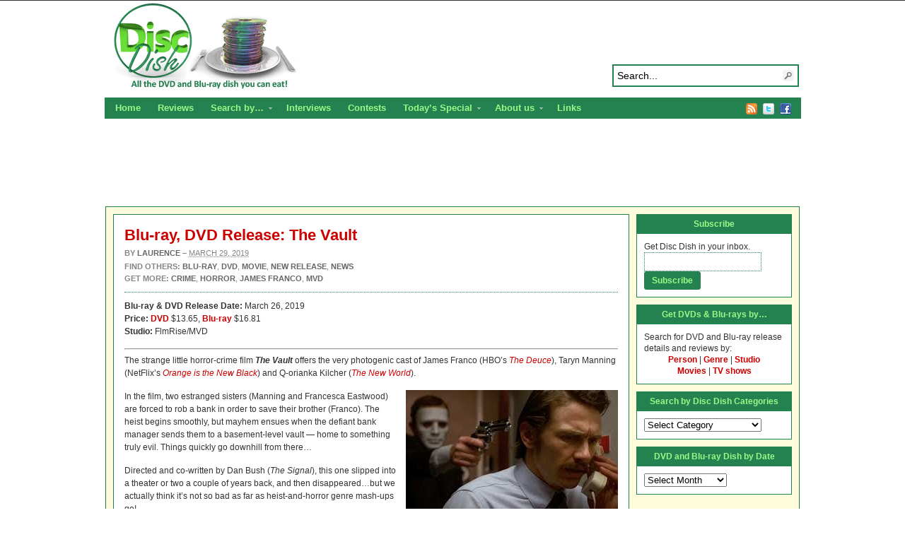

--- FILE ---
content_type: text/html; charset=UTF-8
request_url: http://www.discdish.com/2019/03/29/blu-ray-dvd-release-the-vault/
body_size: 15403
content:
<!DOCTYPE html PUBLIC "-//W3C//DTD XHTML 1.0 Transitional//EN" "http://www.w3.org/TR/xhtml1/DTD/xhtml1-transitional.dtd"><html xmlns="http://www.w3.org/1999/xhtml" dir="ltr" lang="en-US">
<head profile="http://gmpg.org/xfn/11">
<meta http-equiv="Content-Type" content="text/html; charset=UTF-8" />
<title>Blu-ray, DVD Release: The Vault</title>
<meta name="description" content="James Franco stars in the crime-horror mash-up, now available!" />

<link rel="alternate" type="application/rss+xml" href="http://discdish.dreamhosters.com/feed/" title="Disc Dish latest posts" />

<link rel="alternate" type="application/rss+xml" href="http://discdish.dreamhosters.com/comments/feed/" title="Disc Dish latest comments" />

<link rel="pingback" href="http://www.discdish.com/xmlrpc.php" />

<link rel="shortcut icon" href="http://www.discdish.com/favicon.ico" />



		<!-- All in One SEO 4.9.1.1 - aioseo.com -->
	<meta name="description" content="The strange little horror-crime film The Vault offers the very photogenic cast of James Franco (HBO&#039;s The Deuce), Taryn Manning (NetFlix&#039;s Orange is the New Black) and Q-orianka Kilcher" />
	<meta name="robots" content="max-image-preview:large" />
	<meta name="author" content="Laurence"/>
	<link rel="canonical" href="http://www.discdish.com/2019/03/29/blu-ray-dvd-release-the-vault/" />
	<meta name="generator" content="All in One SEO (AIOSEO) 4.9.1.1" />
		<script type="application/ld+json" class="aioseo-schema">
			{"@context":"https:\/\/schema.org","@graph":[{"@type":"Article","@id":"http:\/\/www.discdish.com\/2019\/03\/29\/blu-ray-dvd-release-the-vault\/#article","name":"Blu-ray, DVD Release: The Vault | Disc Dish","headline":"Blu-ray, DVD Release: The Vault","author":{"@id":"http:\/\/www.discdish.com\/author\/laurence\/#author"},"publisher":{"@id":"http:\/\/www.discdish.com\/#organization"},"image":{"@type":"ImageObject","url":"http:\/\/www.discdish.com\/wp-content\/uploads\/2019\/03\/The-Valut1.jpg","@id":"http:\/\/www.discdish.com\/2019\/03\/29\/blu-ray-dvd-release-the-vault\/#articleImage","width":300,"height":168},"datePublished":"2019-03-29T11:45:28+00:00","dateModified":"2019-03-17T17:52:49+00:00","inLanguage":"en-US","mainEntityOfPage":{"@id":"http:\/\/www.discdish.com\/2019\/03\/29\/blu-ray-dvd-release-the-vault\/#webpage"},"isPartOf":{"@id":"http:\/\/www.discdish.com\/2019\/03\/29\/blu-ray-dvd-release-the-vault\/#webpage"},"articleSection":"Blu-ray, DVD, Movie, New Release, News, Crime, Horror, James Franco, MVD"},{"@type":"BreadcrumbList","@id":"http:\/\/www.discdish.com\/2019\/03\/29\/blu-ray-dvd-release-the-vault\/#breadcrumblist","itemListElement":[{"@type":"ListItem","@id":"http:\/\/www.discdish.com#listItem","position":1,"name":"Home","item":"http:\/\/www.discdish.com","nextItem":{"@type":"ListItem","@id":"http:\/\/www.discdish.com\/category\/blu-ray\/#listItem","name":"Blu-ray"}},{"@type":"ListItem","@id":"http:\/\/www.discdish.com\/category\/blu-ray\/#listItem","position":2,"name":"Blu-ray","item":"http:\/\/www.discdish.com\/category\/blu-ray\/","nextItem":{"@type":"ListItem","@id":"http:\/\/www.discdish.com\/2019\/03\/29\/blu-ray-dvd-release-the-vault\/#listItem","name":"Blu-ray, DVD Release: The Vault"},"previousItem":{"@type":"ListItem","@id":"http:\/\/www.discdish.com#listItem","name":"Home"}},{"@type":"ListItem","@id":"http:\/\/www.discdish.com\/2019\/03\/29\/blu-ray-dvd-release-the-vault\/#listItem","position":3,"name":"Blu-ray, DVD Release: The Vault","previousItem":{"@type":"ListItem","@id":"http:\/\/www.discdish.com\/category\/blu-ray\/#listItem","name":"Blu-ray"}}]},{"@type":"Organization","@id":"http:\/\/www.discdish.com\/#organization","name":"Disc Dish","description":"All the DVD and Blu-ray dish you can eat, including reviews, news on upcoming releases and interviews with actors and filmmakers.","url":"http:\/\/www.discdish.com\/"},{"@type":"Person","@id":"http:\/\/www.discdish.com\/author\/laurence\/#author","url":"http:\/\/www.discdish.com\/author\/laurence\/","name":"Laurence","image":{"@type":"ImageObject","@id":"http:\/\/www.discdish.com\/2019\/03\/29\/blu-ray-dvd-release-the-vault\/#authorImage","url":"https:\/\/secure.gravatar.com\/avatar\/128f837d16c2c0bb1e7318d59e6e38d02ae9ba63b264920d7511bc6faed3a86b?s=96&d=mm&r=g","width":96,"height":96,"caption":"Laurence"}},{"@type":"WebPage","@id":"http:\/\/www.discdish.com\/2019\/03\/29\/blu-ray-dvd-release-the-vault\/#webpage","url":"http:\/\/www.discdish.com\/2019\/03\/29\/blu-ray-dvd-release-the-vault\/","name":"Blu-ray, DVD Release: The Vault | Disc Dish","description":"The strange little horror-crime film The Vault offers the very photogenic cast of James Franco (HBO's The Deuce), Taryn Manning (NetFlix's Orange is the New Black) and Q-orianka Kilcher","inLanguage":"en-US","isPartOf":{"@id":"http:\/\/www.discdish.com\/#website"},"breadcrumb":{"@id":"http:\/\/www.discdish.com\/2019\/03\/29\/blu-ray-dvd-release-the-vault\/#breadcrumblist"},"author":{"@id":"http:\/\/www.discdish.com\/author\/laurence\/#author"},"creator":{"@id":"http:\/\/www.discdish.com\/author\/laurence\/#author"},"datePublished":"2019-03-29T11:45:28+00:00","dateModified":"2019-03-17T17:52:49+00:00"},{"@type":"WebSite","@id":"http:\/\/www.discdish.com\/#website","url":"http:\/\/www.discdish.com\/","name":"Disc Dish","description":"All the DVD and Blu-ray dish you can eat, including reviews, news on upcoming releases and interviews with actors and filmmakers.","inLanguage":"en-US","publisher":{"@id":"http:\/\/www.discdish.com\/#organization"}}]}
		</script>
		<!-- All in One SEO -->

<link rel='dns-prefetch' href='//secure.gravatar.com' />
<link rel='dns-prefetch' href='//stats.wp.com' />
<link rel='dns-prefetch' href='//v0.wordpress.com' />
<link rel="alternate" type="application/rss+xml" title="Disc Dish &raquo; Blu-ray, DVD Release: The Vault Comments Feed" href="http://www.discdish.com/2019/03/29/blu-ray-dvd-release-the-vault/feed/" />
<link rel="alternate" title="oEmbed (JSON)" type="application/json+oembed" href="http://www.discdish.com/wp-json/oembed/1.0/embed?url=http%3A%2F%2Fwww.discdish.com%2F2019%2F03%2F29%2Fblu-ray-dvd-release-the-vault%2F" />
<link rel="alternate" title="oEmbed (XML)" type="text/xml+oembed" href="http://www.discdish.com/wp-json/oembed/1.0/embed?url=http%3A%2F%2Fwww.discdish.com%2F2019%2F03%2F29%2Fblu-ray-dvd-release-the-vault%2F&#038;format=xml" />
		<!-- This site uses the Google Analytics by ExactMetrics plugin v8.10.2 - Using Analytics tracking - https://www.exactmetrics.com/ -->
		<!-- Note: ExactMetrics is not currently configured on this site. The site owner needs to authenticate with Google Analytics in the ExactMetrics settings panel. -->
					<!-- No tracking code set -->
				<!-- / Google Analytics by ExactMetrics -->
		<style id='wp-img-auto-sizes-contain-inline-css' type='text/css'>
img:is([sizes=auto i],[sizes^="auto," i]){contain-intrinsic-size:3000px 1500px}
/*# sourceURL=wp-img-auto-sizes-contain-inline-css */
</style>
<style id='wp-emoji-styles-inline-css' type='text/css'>

	img.wp-smiley, img.emoji {
		display: inline !important;
		border: none !important;
		box-shadow: none !important;
		height: 1em !important;
		width: 1em !important;
		margin: 0 0.07em !important;
		vertical-align: -0.1em !important;
		background: none !important;
		padding: 0 !important;
	}
/*# sourceURL=wp-emoji-styles-inline-css */
</style>
<style id='wp-block-library-inline-css' type='text/css'>
:root{--wp-block-synced-color:#7a00df;--wp-block-synced-color--rgb:122,0,223;--wp-bound-block-color:var(--wp-block-synced-color);--wp-editor-canvas-background:#ddd;--wp-admin-theme-color:#007cba;--wp-admin-theme-color--rgb:0,124,186;--wp-admin-theme-color-darker-10:#006ba1;--wp-admin-theme-color-darker-10--rgb:0,107,160.5;--wp-admin-theme-color-darker-20:#005a87;--wp-admin-theme-color-darker-20--rgb:0,90,135;--wp-admin-border-width-focus:2px}@media (min-resolution:192dpi){:root{--wp-admin-border-width-focus:1.5px}}.wp-element-button{cursor:pointer}:root .has-very-light-gray-background-color{background-color:#eee}:root .has-very-dark-gray-background-color{background-color:#313131}:root .has-very-light-gray-color{color:#eee}:root .has-very-dark-gray-color{color:#313131}:root .has-vivid-green-cyan-to-vivid-cyan-blue-gradient-background{background:linear-gradient(135deg,#00d084,#0693e3)}:root .has-purple-crush-gradient-background{background:linear-gradient(135deg,#34e2e4,#4721fb 50%,#ab1dfe)}:root .has-hazy-dawn-gradient-background{background:linear-gradient(135deg,#faaca8,#dad0ec)}:root .has-subdued-olive-gradient-background{background:linear-gradient(135deg,#fafae1,#67a671)}:root .has-atomic-cream-gradient-background{background:linear-gradient(135deg,#fdd79a,#004a59)}:root .has-nightshade-gradient-background{background:linear-gradient(135deg,#330968,#31cdcf)}:root .has-midnight-gradient-background{background:linear-gradient(135deg,#020381,#2874fc)}:root{--wp--preset--font-size--normal:16px;--wp--preset--font-size--huge:42px}.has-regular-font-size{font-size:1em}.has-larger-font-size{font-size:2.625em}.has-normal-font-size{font-size:var(--wp--preset--font-size--normal)}.has-huge-font-size{font-size:var(--wp--preset--font-size--huge)}.has-text-align-center{text-align:center}.has-text-align-left{text-align:left}.has-text-align-right{text-align:right}.has-fit-text{white-space:nowrap!important}#end-resizable-editor-section{display:none}.aligncenter{clear:both}.items-justified-left{justify-content:flex-start}.items-justified-center{justify-content:center}.items-justified-right{justify-content:flex-end}.items-justified-space-between{justify-content:space-between}.screen-reader-text{border:0;clip-path:inset(50%);height:1px;margin:-1px;overflow:hidden;padding:0;position:absolute;width:1px;word-wrap:normal!important}.screen-reader-text:focus{background-color:#ddd;clip-path:none;color:#444;display:block;font-size:1em;height:auto;left:5px;line-height:normal;padding:15px 23px 14px;text-decoration:none;top:5px;width:auto;z-index:100000}html :where(.has-border-color){border-style:solid}html :where([style*=border-top-color]){border-top-style:solid}html :where([style*=border-right-color]){border-right-style:solid}html :where([style*=border-bottom-color]){border-bottom-style:solid}html :where([style*=border-left-color]){border-left-style:solid}html :where([style*=border-width]){border-style:solid}html :where([style*=border-top-width]){border-top-style:solid}html :where([style*=border-right-width]){border-right-style:solid}html :where([style*=border-bottom-width]){border-bottom-style:solid}html :where([style*=border-left-width]){border-left-style:solid}html :where(img[class*=wp-image-]){height:auto;max-width:100%}:where(figure){margin:0 0 1em}html :where(.is-position-sticky){--wp-admin--admin-bar--position-offset:var(--wp-admin--admin-bar--height,0px)}@media screen and (max-width:600px){html :where(.is-position-sticky){--wp-admin--admin-bar--position-offset:0px}}

/*# sourceURL=wp-block-library-inline-css */
</style><style id='global-styles-inline-css' type='text/css'>
:root{--wp--preset--aspect-ratio--square: 1;--wp--preset--aspect-ratio--4-3: 4/3;--wp--preset--aspect-ratio--3-4: 3/4;--wp--preset--aspect-ratio--3-2: 3/2;--wp--preset--aspect-ratio--2-3: 2/3;--wp--preset--aspect-ratio--16-9: 16/9;--wp--preset--aspect-ratio--9-16: 9/16;--wp--preset--color--black: #000000;--wp--preset--color--cyan-bluish-gray: #abb8c3;--wp--preset--color--white: #ffffff;--wp--preset--color--pale-pink: #f78da7;--wp--preset--color--vivid-red: #cf2e2e;--wp--preset--color--luminous-vivid-orange: #ff6900;--wp--preset--color--luminous-vivid-amber: #fcb900;--wp--preset--color--light-green-cyan: #7bdcb5;--wp--preset--color--vivid-green-cyan: #00d084;--wp--preset--color--pale-cyan-blue: #8ed1fc;--wp--preset--color--vivid-cyan-blue: #0693e3;--wp--preset--color--vivid-purple: #9b51e0;--wp--preset--gradient--vivid-cyan-blue-to-vivid-purple: linear-gradient(135deg,rgb(6,147,227) 0%,rgb(155,81,224) 100%);--wp--preset--gradient--light-green-cyan-to-vivid-green-cyan: linear-gradient(135deg,rgb(122,220,180) 0%,rgb(0,208,130) 100%);--wp--preset--gradient--luminous-vivid-amber-to-luminous-vivid-orange: linear-gradient(135deg,rgb(252,185,0) 0%,rgb(255,105,0) 100%);--wp--preset--gradient--luminous-vivid-orange-to-vivid-red: linear-gradient(135deg,rgb(255,105,0) 0%,rgb(207,46,46) 100%);--wp--preset--gradient--very-light-gray-to-cyan-bluish-gray: linear-gradient(135deg,rgb(238,238,238) 0%,rgb(169,184,195) 100%);--wp--preset--gradient--cool-to-warm-spectrum: linear-gradient(135deg,rgb(74,234,220) 0%,rgb(151,120,209) 20%,rgb(207,42,186) 40%,rgb(238,44,130) 60%,rgb(251,105,98) 80%,rgb(254,248,76) 100%);--wp--preset--gradient--blush-light-purple: linear-gradient(135deg,rgb(255,206,236) 0%,rgb(152,150,240) 100%);--wp--preset--gradient--blush-bordeaux: linear-gradient(135deg,rgb(254,205,165) 0%,rgb(254,45,45) 50%,rgb(107,0,62) 100%);--wp--preset--gradient--luminous-dusk: linear-gradient(135deg,rgb(255,203,112) 0%,rgb(199,81,192) 50%,rgb(65,88,208) 100%);--wp--preset--gradient--pale-ocean: linear-gradient(135deg,rgb(255,245,203) 0%,rgb(182,227,212) 50%,rgb(51,167,181) 100%);--wp--preset--gradient--electric-grass: linear-gradient(135deg,rgb(202,248,128) 0%,rgb(113,206,126) 100%);--wp--preset--gradient--midnight: linear-gradient(135deg,rgb(2,3,129) 0%,rgb(40,116,252) 100%);--wp--preset--font-size--small: 13px;--wp--preset--font-size--medium: 20px;--wp--preset--font-size--large: 36px;--wp--preset--font-size--x-large: 42px;--wp--preset--spacing--20: 0.44rem;--wp--preset--spacing--30: 0.67rem;--wp--preset--spacing--40: 1rem;--wp--preset--spacing--50: 1.5rem;--wp--preset--spacing--60: 2.25rem;--wp--preset--spacing--70: 3.38rem;--wp--preset--spacing--80: 5.06rem;--wp--preset--shadow--natural: 6px 6px 9px rgba(0, 0, 0, 0.2);--wp--preset--shadow--deep: 12px 12px 50px rgba(0, 0, 0, 0.4);--wp--preset--shadow--sharp: 6px 6px 0px rgba(0, 0, 0, 0.2);--wp--preset--shadow--outlined: 6px 6px 0px -3px rgb(255, 255, 255), 6px 6px rgb(0, 0, 0);--wp--preset--shadow--crisp: 6px 6px 0px rgb(0, 0, 0);}:where(.is-layout-flex){gap: 0.5em;}:where(.is-layout-grid){gap: 0.5em;}body .is-layout-flex{display: flex;}.is-layout-flex{flex-wrap: wrap;align-items: center;}.is-layout-flex > :is(*, div){margin: 0;}body .is-layout-grid{display: grid;}.is-layout-grid > :is(*, div){margin: 0;}:where(.wp-block-columns.is-layout-flex){gap: 2em;}:where(.wp-block-columns.is-layout-grid){gap: 2em;}:where(.wp-block-post-template.is-layout-flex){gap: 1.25em;}:where(.wp-block-post-template.is-layout-grid){gap: 1.25em;}.has-black-color{color: var(--wp--preset--color--black) !important;}.has-cyan-bluish-gray-color{color: var(--wp--preset--color--cyan-bluish-gray) !important;}.has-white-color{color: var(--wp--preset--color--white) !important;}.has-pale-pink-color{color: var(--wp--preset--color--pale-pink) !important;}.has-vivid-red-color{color: var(--wp--preset--color--vivid-red) !important;}.has-luminous-vivid-orange-color{color: var(--wp--preset--color--luminous-vivid-orange) !important;}.has-luminous-vivid-amber-color{color: var(--wp--preset--color--luminous-vivid-amber) !important;}.has-light-green-cyan-color{color: var(--wp--preset--color--light-green-cyan) !important;}.has-vivid-green-cyan-color{color: var(--wp--preset--color--vivid-green-cyan) !important;}.has-pale-cyan-blue-color{color: var(--wp--preset--color--pale-cyan-blue) !important;}.has-vivid-cyan-blue-color{color: var(--wp--preset--color--vivid-cyan-blue) !important;}.has-vivid-purple-color{color: var(--wp--preset--color--vivid-purple) !important;}.has-black-background-color{background-color: var(--wp--preset--color--black) !important;}.has-cyan-bluish-gray-background-color{background-color: var(--wp--preset--color--cyan-bluish-gray) !important;}.has-white-background-color{background-color: var(--wp--preset--color--white) !important;}.has-pale-pink-background-color{background-color: var(--wp--preset--color--pale-pink) !important;}.has-vivid-red-background-color{background-color: var(--wp--preset--color--vivid-red) !important;}.has-luminous-vivid-orange-background-color{background-color: var(--wp--preset--color--luminous-vivid-orange) !important;}.has-luminous-vivid-amber-background-color{background-color: var(--wp--preset--color--luminous-vivid-amber) !important;}.has-light-green-cyan-background-color{background-color: var(--wp--preset--color--light-green-cyan) !important;}.has-vivid-green-cyan-background-color{background-color: var(--wp--preset--color--vivid-green-cyan) !important;}.has-pale-cyan-blue-background-color{background-color: var(--wp--preset--color--pale-cyan-blue) !important;}.has-vivid-cyan-blue-background-color{background-color: var(--wp--preset--color--vivid-cyan-blue) !important;}.has-vivid-purple-background-color{background-color: var(--wp--preset--color--vivid-purple) !important;}.has-black-border-color{border-color: var(--wp--preset--color--black) !important;}.has-cyan-bluish-gray-border-color{border-color: var(--wp--preset--color--cyan-bluish-gray) !important;}.has-white-border-color{border-color: var(--wp--preset--color--white) !important;}.has-pale-pink-border-color{border-color: var(--wp--preset--color--pale-pink) !important;}.has-vivid-red-border-color{border-color: var(--wp--preset--color--vivid-red) !important;}.has-luminous-vivid-orange-border-color{border-color: var(--wp--preset--color--luminous-vivid-orange) !important;}.has-luminous-vivid-amber-border-color{border-color: var(--wp--preset--color--luminous-vivid-amber) !important;}.has-light-green-cyan-border-color{border-color: var(--wp--preset--color--light-green-cyan) !important;}.has-vivid-green-cyan-border-color{border-color: var(--wp--preset--color--vivid-green-cyan) !important;}.has-pale-cyan-blue-border-color{border-color: var(--wp--preset--color--pale-cyan-blue) !important;}.has-vivid-cyan-blue-border-color{border-color: var(--wp--preset--color--vivid-cyan-blue) !important;}.has-vivid-purple-border-color{border-color: var(--wp--preset--color--vivid-purple) !important;}.has-vivid-cyan-blue-to-vivid-purple-gradient-background{background: var(--wp--preset--gradient--vivid-cyan-blue-to-vivid-purple) !important;}.has-light-green-cyan-to-vivid-green-cyan-gradient-background{background: var(--wp--preset--gradient--light-green-cyan-to-vivid-green-cyan) !important;}.has-luminous-vivid-amber-to-luminous-vivid-orange-gradient-background{background: var(--wp--preset--gradient--luminous-vivid-amber-to-luminous-vivid-orange) !important;}.has-luminous-vivid-orange-to-vivid-red-gradient-background{background: var(--wp--preset--gradient--luminous-vivid-orange-to-vivid-red) !important;}.has-very-light-gray-to-cyan-bluish-gray-gradient-background{background: var(--wp--preset--gradient--very-light-gray-to-cyan-bluish-gray) !important;}.has-cool-to-warm-spectrum-gradient-background{background: var(--wp--preset--gradient--cool-to-warm-spectrum) !important;}.has-blush-light-purple-gradient-background{background: var(--wp--preset--gradient--blush-light-purple) !important;}.has-blush-bordeaux-gradient-background{background: var(--wp--preset--gradient--blush-bordeaux) !important;}.has-luminous-dusk-gradient-background{background: var(--wp--preset--gradient--luminous-dusk) !important;}.has-pale-ocean-gradient-background{background: var(--wp--preset--gradient--pale-ocean) !important;}.has-electric-grass-gradient-background{background: var(--wp--preset--gradient--electric-grass) !important;}.has-midnight-gradient-background{background: var(--wp--preset--gradient--midnight) !important;}.has-small-font-size{font-size: var(--wp--preset--font-size--small) !important;}.has-medium-font-size{font-size: var(--wp--preset--font-size--medium) !important;}.has-large-font-size{font-size: var(--wp--preset--font-size--large) !important;}.has-x-large-font-size{font-size: var(--wp--preset--font-size--x-large) !important;}
/*# sourceURL=global-styles-inline-css */
</style>

<style id='classic-theme-styles-inline-css' type='text/css'>
/*! This file is auto-generated */
.wp-block-button__link{color:#fff;background-color:#32373c;border-radius:9999px;box-shadow:none;text-decoration:none;padding:calc(.667em + 2px) calc(1.333em + 2px);font-size:1.125em}.wp-block-file__button{background:#32373c;color:#fff;text-decoration:none}
/*# sourceURL=/wp-includes/css/classic-themes.min.css */
</style>
<link rel='stylesheet' id='amazon-link-style-css' href='http://www.discdish.com/wp-content/plugins/amazon-link/Amazon.css?ver=3.2.10' type='text/css' media='all' />
<script type="text/javascript" src="//ajax.googleapis.com/ajax/libs/jquery/3.7.1/jquery.min.js" id="jquery-core-js"></script>
<script>window.jQuery || document.write('<script src="http://www.discdish.com/wp-includes/js/jquery/jquery.js"><\/script>')</script>
<script type="text/javascript" src="//cdnjs.cloudflare.com/ajax/libs/jquery-migrate/3.4.1/jquery-migrate.min.js" id="jquery-migrate-js"></script>
<script>window.jQuery.migrateMute || document.write('<script src="http://www.discdish.com/wp-includes/js/jquery/jquery-migrate.min.js"><\/script>')</script>
<script type="text/javascript" src="http://www.discdish.com/wp-content/themes/arras/js/superfish/hoverIntent.js" id="hoverintent-js"></script>
<script type="text/javascript" src="http://www.discdish.com/wp-content/themes/arras/js/superfish/superfish.js" id="superfish-js"></script>
<script type="text/javascript" src="http://www.discdish.com/wp-content/themes/arras/js/jquery.validate.min.js" id="jquery-validate-js"></script>
<link rel="https://api.w.org/" href="http://www.discdish.com/wp-json/" /><link rel="alternate" title="JSON" type="application/json" href="http://www.discdish.com/wp-json/wp/v2/posts/49468" /><link rel="EditURI" type="application/rsd+xml" title="RSD" href="http://www.discdish.com/xmlrpc.php?rsd" />
<meta name="generator" content="WordPress 6.9" />
<link rel='shortlink' href='https://wp.me/p5QAkT-cRS' />

<!-- Bad Behavior 2.2.24 run time: 1.391 ms -->
	<style>img#wpstats{display:none}</style>
		<link rel="stylesheet" href="http://www.discdish.com/wp-content/themes/arras/css/styles/default.css" type="text/css" media="screen,projection" /><link rel="stylesheet" href="http://www.discdish.com/wp-content/themes/arras/css/layouts/3c-fixed.css" type="text/css" />
<!-- Generated by Arras WP Theme -->
<style type="text/css">
	.posts-default li  { width: 205px; height: 225px; }
	.posts-default img, .posts-default .entry-thumbnails-link { width: 195px; height: 130px; }
	.posts-default .entry-meta { width: 195px; }
	.posts-default .entry-thumbnails { width: 205px; height: 140px; }
			.posts-quick .entry-thumbnails img { width: 115px; height: 115px; }
		.posts-quick .entry-meta { width: 115px; }
			.featured { height: 310px; }
	.featured-article { width: 500px; height: 300px; }
	.featured-article img { width: 500px; height: 300px; }
	#controls { width: 470px; top: 135px; }
	#controls .next { left: 470px; }
	.featured-entry { height: 100px; top: -100px; }
	.featured-slideshow-inner { height: 300px }
		.featured-stories-summary  { margin-left: 51px; }
	.single .post .entry-photo img, .single-post .entry-photo img  { width: 465px; height: 190px; }
	.blog-name a { background: url(http://www.discdish.com/wp-content/uploads/2014/11/header.png) no-repeat; text-indent: -9000px; width: 960px; height: 130px; display: block; }
	.footer-sidebar  { width: 920px; }
	</style>
	<script type="text/javascript">
	jQuery(document).ready(function($) {

$('.multi-sidebar').tabs();

$('.sf-menu').superfish({autoArrows: true, speed: 'fast', dropShadows: 'true'});

$('#commentform').validate();


});	</script>
	<style type="text/css">.recentcomments a{display:inline !important;padding:0 !important;margin:0 !important;}</style><link rel="stylesheet" href="http://www.discdish.com/wp-content/themes/arras-child/style.css" type="text/css" media="screen,projection" /><script type="text/javascript">

  var _gaq = _gaq || [];
  _gaq.push(['_setAccount', 'UA-13035120-1']);
  _gaq.push(['_trackPageview']);

  (function() {
    var ga = document.createElement('script'); ga.type = 'text/javascript'; ga.async = true;
    ga.src = ('https:' == document.location.protocol ? 'https://ssl' : 'http://www') + '.google-analytics.com/ga.js';
    var s = document.getElementsByTagName('script')[0]; s.parentNode.insertBefore(ga, s);
  })();

</script>
<link rel='stylesheet' id='yarppRelatedCss-css' href='http://www.discdish.com/wp-content/plugins/yet-another-related-posts-plugin/style/related.css?ver=5.30.11' type='text/css' media='all' />
</head>

<body class="wp-singular post-template-default single single-post postid-49468 single-format-standard wp-theme-arras wp-child-theme-arras-child layout-3c-fixed no-js style-default">
<script type="text/javascript">
//<![CDATA[
(function(){
var c = document.body.className;
c = c.replace(/no-js/, 'js');
document.body.className = c;
})();
//]]>
</script>

<div id="top-menu" class="clearfix">
	<div class="sf-menu menu clearfix"><ul>
<li class="page_item page-item-12621"><a href="http://www.discdish.com/blu-ray-3d/">Blu-ray 3D Details and Releases</a></li>
<li class="page_item page-item-13012"><a href="http://www.discdish.com/reviews/">Reviews</a></li>
<li class="page_item page-item-13281"><a href="http://www.discdish.com/contact/">Contact</a></li>
<li class="page_item page-item-21753"><a href="http://www.discdish.com/discs-by-studio/">DVD and Blu-ray Discs by Studio</a></li>
<li class="page_item page-item-21755"><a href="http://www.discdish.com/discs-by-person/">DVD and Blu-ray Discs by Person</a></li>
<li class="page_item page-item-21756"><a href="http://www.discdish.com/discs-by-genre/">DVD and Blu-ray Discs by Genre</a></li>
<li class="page_item page-item-22393"><a href="http://www.discdish.com/disc-dish-staff/">Disc Dish Staff</a></li>
<li class="page_item page-item-22403"><a href="http://www.discdish.com/search-for-dvd-and-blu-ray-releases-by/">Search for DVD and Blu-ray releases by&#8230;</a></li>
<li class="page_item page-item-29"><a href="http://www.discdish.com/release-menu/">DVD and Blu-ray Release Calendar</a></li>
<li class="page_item page-item-1978"><a href="http://www.discdish.com/top-dvds/">Top DVD and Blu-ray Releases</a></li>
<li class="page_item page-item-3729"><a href="http://www.discdish.com/dvd-resources/">Links</a></li>
<li class="page_item page-item-10 page_item_has_children"><a href="http://www.discdish.com/about/">About us</a>
<ul class='children'>
	<li class="page_item page-item-4941"><a href="http://www.discdish.com/about/privacy-policy/">Privacy Policy</a></li>
</ul>
</li>
</ul></div>
</div><!-- #top-menu -->

<div id="header">
	<div id="branding" class="clearfix">
	<div class="logo">
				<span class="blog-name"><a href="http://www.discdish.com">Disc Dish</a></span>
		<span class="blog-description">All the DVD and Blu-ray dish you can eat, including reviews, news on upcoming releases and interviews with actors and filmmakers.</span>
			</div>
	<div id="searchbar"><form method="get" class="searchform clearfix" action="http://www.discdish.com/">
 <input type="text" value="Search..." name="s" class="s" onfocus="this.value=''" />
 <input type="submit" class="searchsubmit" value="Search" title="Search Disc Dish" />
</form>
</div>
	</div><!-- #branding -->
</div><!-- #header -->

<div id="nav">
	<div id="nav-content" class="clearfix">
	<div class="menu-top-nav-container"><ul id="menu-top-nav" class="sf-menu menu clearfix"><li id="menu-item-40415" class="menu-item menu-item-type-custom menu-item-object-custom menu-item-40415"><a href="http://discdish.com">Home</a></li>
<li id="menu-item-40414" class="menu-item menu-item-type-taxonomy menu-item-object-category menu-item-40414"><a href="http://www.discdish.com/category/review/">Reviews</a></li>
<li id="menu-item-40423" class="menu-item menu-item-type-post_type menu-item-object-page menu-item-has-children menu-item-40423"><a href="http://www.discdish.com/search-for-dvd-and-blu-ray-releases-by/">Search by&#8230;</a>
<ul class="sub-menu">
	<li id="menu-item-40420" class="menu-item menu-item-type-post_type menu-item-object-page menu-item-40420"><a href="http://www.discdish.com/discs-by-person/">Person</a></li>
	<li id="menu-item-40419" class="menu-item menu-item-type-post_type menu-item-object-page menu-item-40419"><a href="http://www.discdish.com/discs-by-genre/">Genre</a></li>
	<li id="menu-item-40421" class="menu-item menu-item-type-post_type menu-item-object-page menu-item-40421"><a href="http://www.discdish.com/discs-by-studio/">Studio</a></li>
	<li id="menu-item-40432" class="menu-item menu-item-type-taxonomy menu-item-object-category current-post-ancestor current-menu-parent current-post-parent menu-item-40432"><a href="http://www.discdish.com/category/movie/">Movies</a></li>
	<li id="menu-item-40433" class="menu-item menu-item-type-taxonomy menu-item-object-category menu-item-40433"><a href="http://www.discdish.com/category/tv-show/">TV Shows</a></li>
</ul>
</li>
<li id="menu-item-40434" class="menu-item menu-item-type-taxonomy menu-item-object-category menu-item-40434"><a href="http://www.discdish.com/category/interview/">Interviews</a></li>
<li id="menu-item-40435" class="menu-item menu-item-type-taxonomy menu-item-object-category menu-item-40435"><a href="http://www.discdish.com/category/contest/">Contests</a></li>
<li id="menu-item-40436" class="menu-item menu-item-type-taxonomy menu-item-object-category menu-item-has-children menu-item-40436"><a href="http://www.discdish.com/category/todays-special/">Today&#8217;s Special</a>
<ul class="sub-menu">
	<li id="menu-item-40437" class="menu-item menu-item-type-taxonomy menu-item-object-category menu-item-40437"><a href="http://www.discdish.com/category/movies-unlimited-videos/">Videos</a></li>
</ul>
</li>
<li id="menu-item-40411" class="menu-item menu-item-type-post_type menu-item-object-page menu-item-has-children menu-item-40411"><a href="http://www.discdish.com/about/">About us</a>
<ul class="sub-menu">
	<li id="menu-item-40418" class="menu-item menu-item-type-post_type menu-item-object-page menu-item-40418"><a href="http://www.discdish.com/disc-dish-staff/">Staff</a></li>
	<li id="menu-item-40413" class="menu-item menu-item-type-post_type menu-item-object-page menu-item-40413"><a href="http://www.discdish.com/contact/">Contact</a></li>
	<li id="menu-item-40412" class="menu-item menu-item-type-post_type menu-item-object-page menu-item-40412"><a href="http://www.discdish.com/about/privacy-policy/">Privacy Policy</a></li>
</ul>
</li>
<li id="menu-item-40410" class="menu-item menu-item-type-post_type menu-item-object-page menu-item-40410"><a href="http://www.discdish.com/dvd-resources/">Links</a></li>
</ul></div>		<ul class="quick-nav clearfix">
					<li><a id="rss" title="Disc Dish RSS Feed" href="http://discdish.dreamhosters.com/feed/">RSS Feed</a></li>
				
							<li><a id="twitter" title="Disc Dish Twitter" href="http://www.twitter.com/DiscDish/" target="_blank">Twitter</a></li>
				
							<li><a id="facebook" title="Disc Dish Facebook" href="http://www.facebook.com/discdish" target="_blank">Facebook</a></li>
				
			</ul>
	</div><!-- #nav-content -->
</div><!-- #nav -->

<div class="ad">
   <br />
	<center><script type="text/javascript"><!--
google_ad_client = "pub-4520542109775262";
/* Under nav bar, 728x90, created 10/4/10 */
google_ad_slot = "5006361087";
google_ad_width = 728;
google_ad_height = 90;
//-->
</script>
<script type="text/javascript"
src="http://pagead2.googlesyndication.com/pagead/show_ads.js">
</script></center></div>
    
<div id="wrapper">  
    
	  
	<div id="main" class="clearfix">
    <div id="container" class="clearfix">

<div id="contentfw" class="section">

		<div id="post-49468" class="clearfix single-post post-49468 post type-post status-publish format-standard hentry category-blu-ray category-dvd category-movie category-new-release category-news tag-crime tag-horror tag-james-franco tag-mvd">

        <h1 class="entry-title"><a href="http://www.discdish.com/2019/03/29/blu-ray-dvd-release-the-vault/" rel="bookmark">Blu-ray, DVD Release: The Vault</a></h1><div class="entry-info"><div class="entry-author">By <address class="author vcard"><a class="url fn n" href="http://www.discdish.com/author/laurence/" title="Laurence">Laurence</a></address></div> &ndash; <abbr class="published" title="2019-03-29T11:45:28+00:00">March 29, 2019</abbr><span class="entry-cat"><strong>Find Others: </strong><a href="http://www.discdish.com/category/blu-ray/">Blu-ray</a>, <a href="http://www.discdish.com/category/dvd/">DVD</a>, <a href="http://www.discdish.com/category/movie/">Movie</a>, <a href="http://www.discdish.com/category/new-release/">New Release</a>, <a href="http://www.discdish.com/category/news/">News</a></span><span class="tags"><strong>Get More:</strong> <a href="http://www.discdish.com/tag/crime/" rel="tag">Crime</a>, <a href="http://www.discdish.com/tag/horror/" rel="tag">Horror</a>, <a href="http://www.discdish.com/tag/james-franco/" rel="tag">James Franco</a>, <a href="http://www.discdish.com/tag/mvd/" rel="tag">MVD</a> </span></div>              
        <div class="entry-content clearfix">
		<p><strong>Blu-ray &amp; DVD Release Date:</strong> March 26, 2019<br />
<strong>Price: <a href="https://amzn.to/2HCdv6A">DVD</a></strong> $13.65, <a href="https://amzn.to/2W0hVb6"><strong>Blu-ray</strong></a> $16.81<br />
<strong>Studio:</strong> FlmRise/MVD</p>
<hr />
<p>The strange little horror-crime film <strong><em>The Vault</em></strong> offers the very photogenic cast of James Franco (HBO&#8217;s <a href="http://www.discdish.com/2018/02/07/blu-ray-dvd-release-the-deuce/"><em>The Deuce</em></a>), Taryn Manning (NetFlix&#8217;s <a href="http://www.discdish.com/2018/06/13/blu-ray-dvd-digital-orange-is-the-new-black-season-5/"><em>Orange is the New Black</em></a>) and Q-orianka Kilcher (<a href="http://www.discdish.com/2016/08/03/dvd-the-new-world/"><em>The New World</em></a>).</p>
<p><a href="http://www.discdish.com/wp-content/uploads/2019/03/The-Valut1.jpg"><img fetchpriority="high" decoding="async" class="alignright size-medium wp-image-49469" src="http://www.discdish.com/wp-content/uploads/2019/03/The-Valut1-300x168.jpg" alt="" width="300" height="168" /></a>In the film, two estranged sisters (Manning and Francesca Eastwood) are forced to rob a bank in order to save their brother (Franco). The heist begins smoothly, but mayhem ensues when the defiant bank manager sends them to a basement-level vault &#8212; home to something truly evil. Things quickly go downhill from there&#8230;</p>
<p>Directed and co-written by Dan Bush (<em>The Signal</em>), this one slipped into a theater or two a couple of years back, and then disappeared&#8230;but we actually think it’s not so bad as far as heist-and-horror genre mash-ups go!</p>
<table border="1" width="476" align="center">
<tbody>
<tr>
<th colspan="4">
<div style="text-align: center;">Buy or Rent <em>The Vault</em></div>
<div style="text-align: center;">on <strong><a href="https://amzn.to/2HCdv6A">DVD</a></strong> | <a href="https://amzn.to/2W0hVb6"><strong>Blu-ray</strong></a> | <a href="https://amzn.to/2TJIJzG">Instant Video</a></div>
</th>
</tr>
</tbody>
</table>
<div class='yarpp yarpp-related yarpp-related-website yarpp-template-list'>
<!-- YARPP List -->
<h3>Related titles:</h3><ol>
<li><a href="http://www.discdish.com/2014/08/21/blu-ray-dvd-digital-release-child-of-god/" rel="bookmark" title="Blu-ray, DVD, Digital Release: Child of God">Blu-ray, DVD, Digital Release: Child of God</a></li>
<li><a href="http://www.discdish.com/2016/01/27/blu-ray-dvd-release-the-world-of-kanako/" rel="bookmark" title="Blu-ray, DVD Release: The World of Kanako">Blu-ray, DVD Release: The World of Kanako</a></li>
<li><a href="http://www.discdish.com/2017/12/01/blu-ray-dvd-release-j-d-s-revenge/" rel="bookmark" title="Blu-ray, DVD Release: J.D.&#8217;s Revenge">Blu-ray, DVD Release: J.D.&#8217;s Revenge</a></li>
<li><a href="http://www.discdish.com/2018/03/08/blu-ray-dvd-release-the-cat-o-nine-tails/" rel="bookmark" title="Blu-ray, DVD Release: The Cat O&#8217; Nine Tails">Blu-ray, DVD Release: The Cat O&#8217; Nine Tails</a></li>
<li><a href="http://www.discdish.com/2018/08/16/blu-ray-dvd-release-the-song-of-solomon/" rel="bookmark" title="Blu-ray, DVD Release: The Song of Solomon">Blu-ray, DVD Release: The Song of Solomon</a></li>
</ol>
</div>
  
        		</div>

		
        
		<div class="about-author clearfix">
			<a href="http://www.discdish.com/author/laurence/"><img alt='' src='https://secure.gravatar.com/avatar/128f837d16c2c0bb1e7318d59e6e38d02ae9ba63b264920d7511bc6faed3a86b?s=64&#038;d=mm&#038;r=g' srcset='https://secure.gravatar.com/avatar/128f837d16c2c0bb1e7318d59e6e38d02ae9ba63b264920d7511bc6faed3a86b?s=128&#038;d=mm&#038;r=g 2x' class='avatar avatar-64 photo' height='64' width='64' decoding='async'/></a>
			<div class="author-meta">
				<h4>About Laurence</h4>
			Founder and editor Laurence Lerman saw Alfred Hitchcock’s <i>North by Northwest</i> when he was 13 years old and that’s all it took. He has been writing about film and video for more than a quarter of a century for magazines, anthologies, websites and most recently, <i>Video Business</i> magazine, where he served as the Reviews Editor for 15 years.
			</div>
		</div>
	    </div>
    
<div class="ad">
        <center>
        <script type="text/javascript"><!--
google_ad_client = "ca-pub-4520542109775262";
/* Post banner */
google_ad_slot = "6030824975";
google_ad_width = 468;
google_ad_height = 60;
//-->
</script>
<script type="text/javascript"
src="http://pagead2.googlesyndication.com/pagead/show_ads.js">
</script>
</center><br />
        </div>
                    
		<a name="comments"></a>
    				<h4 class="module-title">No Comments</h4>
		<p class="nocomments">Start the ball rolling by posting a comment on this article!</p>
		

		<div id="respond" class="comment-respond">
		<h3 id="reply-title" class="comment-reply-title">Leave a Reply <small><a rel="nofollow" id="cancel-comment-reply-link" href="/2019/03/29/blu-ray-dvd-release-the-vault/#respond" style="display:none;">Cancel reply</a></small></h3><form action="http://www.discdish.com/wp-comments-post.php" method="post" id="commentform" class="comment-form"><p class="comment-notes"><span id="email-notes">Your email address will not be published.</span> <span class="required-field-message">Required fields are marked <span class="required">*</span></span></p><p class="comment-form-comment"><label for="comment">Comment</label><textarea id="comment" name="comment" cols="45" rows="8" class="required"></textarea></p><p class="comment-form-author"><label for="author">Name</label> <span class="required">*</span><input id="author" class="required" name="author" type="text" value="" size="30" /></p>
<p class="comment-form-email"><label for="email">Email</label> <span class="required">*</span><input id="email" class="required email" name="email" type="text" value="" size="30" /></p>
<p class="comment-form-url"><label for="url">Website</label><input id="url" class="url" name="url" type="text" value="" size="30" /></p>
<p class="comment-subscription-form"><input type="checkbox" name="subscribe_comments" id="subscribe_comments" value="subscribe" style="width: auto; -moz-appearance: checkbox; -webkit-appearance: checkbox;" /> <label class="subscribe-label" id="subscribe-label" for="subscribe_comments">Notify me of follow-up comments by email.</label></p><p class="comment-subscription-form"><input type="checkbox" name="subscribe_blog" id="subscribe_blog" value="subscribe" style="width: auto; -moz-appearance: checkbox; -webkit-appearance: checkbox;" /> <label class="subscribe-label" id="subscribe-blog-label" for="subscribe_blog">Notify me of new posts by email.</label></p><p class="form-submit"><input name="submit" type="submit" id="submit" class="submit" value="Post Comment" /> <input type='hidden' name='comment_post_ID' value='49468' id='comment_post_ID' />
<input type='hidden' name='comment_parent' id='comment_parent' value='0' />
</p>
<script type='text/javascript'>
/* <![CDATA[ */
r3f5x9JS=escape(document['referrer']);
hf1N='310c956d2d59ae86fcd9d94dbcc85cc7';
hf1V='c609be5395f61a452c07ea6c75e47b16';
document.write("<input type='hidden' name='r3f5x9JS' value='"+r3f5x9JS+"' /><input type='hidden' name='"+hf1N+"' value='"+hf1V+"' />");
/* ]]> */
</script>
<noscript><input type="hidden" name="JS04X7" value="NS1" /></noscript>
<noscript><p><strong>Currently you have JavaScript disabled. In order to post comments, please make sure JavaScript and Cookies are enabled, and reload the page.</strong> <a href="http://enable-javascript.com/" rel="nofollow external" >Click here for instructions on how to enable JavaScript in your browser.</a></p></noscript>
</form>	</div><!-- #respond -->
		
	    

</div><!-- #content -->

</div><!-- #container -->


<div id="primary" class="aside main-aside sidebar">
  
	<ul class="xoxo">
		<li id="feedburneremailwidget-2" class="widgetcontainer clearfix"><h5 class="widgettitle">Subscribe</h5><form id="feedburner_email_widget_sbef" action="http://feedburner.google.com/fb/a/mailverify" method="post" onsubmit="window.open('http://feedburner.google.com/fb/a/mailverify?uri=DiscDishDvdAndBlu-rayNewsAndReviews', 'popupwindow', 'scrollbars=yes,width=550,height=520');return true;" target="popupwindow"><label>Get Disc Dish in your inbox.</label><input id="feedburner_email_widget_sbef_email" name="email" type="text" /><input type="hidden" value="DiscDishDvdAndBlu-rayNewsAndReviews" name="uri"/><input type="hidden" value="en_US" name="loc"/><input id="feedburner_email_widget_sbef_submit" type="submit" value="Subscribe" /></form></li><li id="text-5" class="widgetcontainer clearfix"><h5 class="widgettitle">Get DVDs &#038; Blu-rays by&#8230;</h5>			<div class="textwidget">Search for DVD and Blu-ray release details and reviews by:<br/>
<center><a href="http://www.discdish.com/index.php/discs-by-person/">Person</a> | <a href="http://www.discdish.com/index.php/discs-by-genre/">Genre</a> | <a href="http://www.discdish.com/index.php/discs-by-studio/">Studio</a><br/>
<a href="http://www.discdish.com/index.php/category/movie/">Movies</a> | <a href="http://www.discdish.com/index.php/category/tv-show/">TV shows</a></center></div>
		</li><li id="categories-3" class="widgetcontainer clearfix"><h5 class="widgettitle">Search by Disc Dish Categories</h5><form action="http://www.discdish.com" method="get"><label class="screen-reader-text" for="cat">Search by Disc Dish Categories</label><select  name='cat' id='cat' class='postform'>
	<option value='-1'>Select Category</option>
	<option class="level-0" value="2">Actor</option>
	<option class="level-0" value="3">Blu-ray</option>
	<option class="level-0" value="4">Blu-ray 3D</option>
	<option class="level-0" value="5">Contest</option>
	<option class="level-0" value="6">Director</option>
	<option class="level-0" value="7">DVD</option>
	<option class="level-0" value="8">Interview</option>
	<option class="level-0" value="9">Movie</option>
	<option class="level-0" value="10">Movies Unlimited Videos</option>
	<option class="level-0" value="11">New Release</option>
	<option class="level-0" value="12">News</option>
	<option class="level-0" value="13">Obituary</option>
	<option class="level-0" value="14">Producer</option>
	<option class="level-0" value="21">Quiz</option>
	<option class="level-0" value="15">Review</option>
	<option class="level-0" value="16">Special Interest</option>
	<option class="level-0" value="17">Today&#8217;s Special</option>
	<option class="level-0" value="18">Top Movies List</option>
	<option class="level-0" value="19">TV Show</option>
	<option class="level-0" value="1">Uncategorized</option>
	<option class="level-0" value="20">Writer</option>
</select>
</form><script type="text/javascript">
/* <![CDATA[ */

( ( dropdownId ) => {
	const dropdown = document.getElementById( dropdownId );
	function onSelectChange() {
		setTimeout( () => {
			if ( 'escape' === dropdown.dataset.lastkey ) {
				return;
			}
			if ( dropdown.value && parseInt( dropdown.value ) > 0 && dropdown instanceof HTMLSelectElement ) {
				dropdown.parentElement.submit();
			}
		}, 250 );
	}
	function onKeyUp( event ) {
		if ( 'Escape' === event.key ) {
			dropdown.dataset.lastkey = 'escape';
		} else {
			delete dropdown.dataset.lastkey;
		}
	}
	function onClick() {
		delete dropdown.dataset.lastkey;
	}
	dropdown.addEventListener( 'keyup', onKeyUp );
	dropdown.addEventListener( 'click', onClick );
	dropdown.addEventListener( 'change', onSelectChange );
})( "cat" );

//# sourceURL=WP_Widget_Categories%3A%3Awidget
/* ]]> */
</script>
</li><li id="archives-3" class="widgetcontainer clearfix"><h5 class="widgettitle">DVD and Blu-ray Dish by Date</h5>		<label class="screen-reader-text" for="archives-dropdown-3">DVD and Blu-ray Dish by Date</label>
		<select id="archives-dropdown-3" name="archive-dropdown">
			
			<option value="">Select Month</option>
				<option value='http://www.discdish.com/2026/01/'> January 2026 </option>
	<option value='http://www.discdish.com/2025/12/'> December 2025 </option>
	<option value='http://www.discdish.com/2025/11/'> November 2025 </option>
	<option value='http://www.discdish.com/2025/10/'> October 2025 </option>
	<option value='http://www.discdish.com/2025/09/'> September 2025 </option>
	<option value='http://www.discdish.com/2025/08/'> August 2025 </option>
	<option value='http://www.discdish.com/2025/07/'> July 2025 </option>
	<option value='http://www.discdish.com/2025/06/'> June 2025 </option>
	<option value='http://www.discdish.com/2025/05/'> May 2025 </option>
	<option value='http://www.discdish.com/2025/04/'> April 2025 </option>
	<option value='http://www.discdish.com/2025/03/'> March 2025 </option>
	<option value='http://www.discdish.com/2025/02/'> February 2025 </option>
	<option value='http://www.discdish.com/2025/01/'> January 2025 </option>
	<option value='http://www.discdish.com/2024/12/'> December 2024 </option>
	<option value='http://www.discdish.com/2024/11/'> November 2024 </option>
	<option value='http://www.discdish.com/2024/10/'> October 2024 </option>
	<option value='http://www.discdish.com/2024/09/'> September 2024 </option>
	<option value='http://www.discdish.com/2024/08/'> August 2024 </option>
	<option value='http://www.discdish.com/2024/07/'> July 2024 </option>
	<option value='http://www.discdish.com/2024/06/'> June 2024 </option>
	<option value='http://www.discdish.com/2024/05/'> May 2024 </option>
	<option value='http://www.discdish.com/2024/04/'> April 2024 </option>
	<option value='http://www.discdish.com/2024/03/'> March 2024 </option>
	<option value='http://www.discdish.com/2024/02/'> February 2024 </option>
	<option value='http://www.discdish.com/2024/01/'> January 2024 </option>
	<option value='http://www.discdish.com/2023/12/'> December 2023 </option>
	<option value='http://www.discdish.com/2023/11/'> November 2023 </option>
	<option value='http://www.discdish.com/2023/10/'> October 2023 </option>
	<option value='http://www.discdish.com/2023/09/'> September 2023 </option>
	<option value='http://www.discdish.com/2023/08/'> August 2023 </option>
	<option value='http://www.discdish.com/2023/07/'> July 2023 </option>
	<option value='http://www.discdish.com/2023/06/'> June 2023 </option>
	<option value='http://www.discdish.com/2023/05/'> May 2023 </option>
	<option value='http://www.discdish.com/2023/04/'> April 2023 </option>
	<option value='http://www.discdish.com/2023/03/'> March 2023 </option>
	<option value='http://www.discdish.com/2023/02/'> February 2023 </option>
	<option value='http://www.discdish.com/2023/01/'> January 2023 </option>
	<option value='http://www.discdish.com/2022/12/'> December 2022 </option>
	<option value='http://www.discdish.com/2022/11/'> November 2022 </option>
	<option value='http://www.discdish.com/2022/10/'> October 2022 </option>
	<option value='http://www.discdish.com/2022/09/'> September 2022 </option>
	<option value='http://www.discdish.com/2022/08/'> August 2022 </option>
	<option value='http://www.discdish.com/2022/07/'> July 2022 </option>
	<option value='http://www.discdish.com/2022/06/'> June 2022 </option>
	<option value='http://www.discdish.com/2022/05/'> May 2022 </option>
	<option value='http://www.discdish.com/2022/04/'> April 2022 </option>
	<option value='http://www.discdish.com/2022/03/'> March 2022 </option>
	<option value='http://www.discdish.com/2022/02/'> February 2022 </option>
	<option value='http://www.discdish.com/2022/01/'> January 2022 </option>
	<option value='http://www.discdish.com/2021/12/'> December 2021 </option>
	<option value='http://www.discdish.com/2021/11/'> November 2021 </option>
	<option value='http://www.discdish.com/2021/10/'> October 2021 </option>
	<option value='http://www.discdish.com/2021/09/'> September 2021 </option>
	<option value='http://www.discdish.com/2021/08/'> August 2021 </option>
	<option value='http://www.discdish.com/2021/07/'> July 2021 </option>
	<option value='http://www.discdish.com/2021/06/'> June 2021 </option>
	<option value='http://www.discdish.com/2021/05/'> May 2021 </option>
	<option value='http://www.discdish.com/2021/04/'> April 2021 </option>
	<option value='http://www.discdish.com/2021/03/'> March 2021 </option>
	<option value='http://www.discdish.com/2021/02/'> February 2021 </option>
	<option value='http://www.discdish.com/2021/01/'> January 2021 </option>
	<option value='http://www.discdish.com/2020/12/'> December 2020 </option>
	<option value='http://www.discdish.com/2020/11/'> November 2020 </option>
	<option value='http://www.discdish.com/2020/10/'> October 2020 </option>
	<option value='http://www.discdish.com/2020/09/'> September 2020 </option>
	<option value='http://www.discdish.com/2020/08/'> August 2020 </option>
	<option value='http://www.discdish.com/2020/07/'> July 2020 </option>
	<option value='http://www.discdish.com/2020/06/'> June 2020 </option>
	<option value='http://www.discdish.com/2020/05/'> May 2020 </option>
	<option value='http://www.discdish.com/2020/04/'> April 2020 </option>
	<option value='http://www.discdish.com/2020/03/'> March 2020 </option>
	<option value='http://www.discdish.com/2020/02/'> February 2020 </option>
	<option value='http://www.discdish.com/2020/01/'> January 2020 </option>
	<option value='http://www.discdish.com/2019/12/'> December 2019 </option>
	<option value='http://www.discdish.com/2019/11/'> November 2019 </option>
	<option value='http://www.discdish.com/2019/10/'> October 2019 </option>
	<option value='http://www.discdish.com/2019/09/'> September 2019 </option>
	<option value='http://www.discdish.com/2019/08/'> August 2019 </option>
	<option value='http://www.discdish.com/2019/07/'> July 2019 </option>
	<option value='http://www.discdish.com/2019/06/'> June 2019 </option>
	<option value='http://www.discdish.com/2019/05/'> May 2019 </option>
	<option value='http://www.discdish.com/2019/04/'> April 2019 </option>
	<option value='http://www.discdish.com/2019/03/'> March 2019 </option>
	<option value='http://www.discdish.com/2019/02/'> February 2019 </option>
	<option value='http://www.discdish.com/2019/01/'> January 2019 </option>
	<option value='http://www.discdish.com/2018/12/'> December 2018 </option>
	<option value='http://www.discdish.com/2018/11/'> November 2018 </option>
	<option value='http://www.discdish.com/2018/10/'> October 2018 </option>
	<option value='http://www.discdish.com/2018/09/'> September 2018 </option>
	<option value='http://www.discdish.com/2018/08/'> August 2018 </option>
	<option value='http://www.discdish.com/2018/07/'> July 2018 </option>
	<option value='http://www.discdish.com/2018/06/'> June 2018 </option>
	<option value='http://www.discdish.com/2018/05/'> May 2018 </option>
	<option value='http://www.discdish.com/2018/04/'> April 2018 </option>
	<option value='http://www.discdish.com/2018/03/'> March 2018 </option>
	<option value='http://www.discdish.com/2018/02/'> February 2018 </option>
	<option value='http://www.discdish.com/2018/01/'> January 2018 </option>
	<option value='http://www.discdish.com/2017/12/'> December 2017 </option>
	<option value='http://www.discdish.com/2017/11/'> November 2017 </option>
	<option value='http://www.discdish.com/2017/10/'> October 2017 </option>
	<option value='http://www.discdish.com/2017/09/'> September 2017 </option>
	<option value='http://www.discdish.com/2017/08/'> August 2017 </option>
	<option value='http://www.discdish.com/2017/07/'> July 2017 </option>
	<option value='http://www.discdish.com/2017/06/'> June 2017 </option>
	<option value='http://www.discdish.com/2017/05/'> May 2017 </option>
	<option value='http://www.discdish.com/2017/04/'> April 2017 </option>
	<option value='http://www.discdish.com/2017/03/'> March 2017 </option>
	<option value='http://www.discdish.com/2017/02/'> February 2017 </option>
	<option value='http://www.discdish.com/2017/01/'> January 2017 </option>
	<option value='http://www.discdish.com/2016/12/'> December 2016 </option>
	<option value='http://www.discdish.com/2016/11/'> November 2016 </option>
	<option value='http://www.discdish.com/2016/10/'> October 2016 </option>
	<option value='http://www.discdish.com/2016/09/'> September 2016 </option>
	<option value='http://www.discdish.com/2016/08/'> August 2016 </option>
	<option value='http://www.discdish.com/2016/07/'> July 2016 </option>
	<option value='http://www.discdish.com/2016/06/'> June 2016 </option>
	<option value='http://www.discdish.com/2016/05/'> May 2016 </option>
	<option value='http://www.discdish.com/2016/04/'> April 2016 </option>
	<option value='http://www.discdish.com/2016/03/'> March 2016 </option>
	<option value='http://www.discdish.com/2016/02/'> February 2016 </option>
	<option value='http://www.discdish.com/2016/01/'> January 2016 </option>
	<option value='http://www.discdish.com/2015/12/'> December 2015 </option>
	<option value='http://www.discdish.com/2015/11/'> November 2015 </option>
	<option value='http://www.discdish.com/2015/10/'> October 2015 </option>
	<option value='http://www.discdish.com/2015/09/'> September 2015 </option>
	<option value='http://www.discdish.com/2015/08/'> August 2015 </option>
	<option value='http://www.discdish.com/2015/07/'> July 2015 </option>
	<option value='http://www.discdish.com/2015/06/'> June 2015 </option>
	<option value='http://www.discdish.com/2015/05/'> May 2015 </option>
	<option value='http://www.discdish.com/2015/04/'> April 2015 </option>
	<option value='http://www.discdish.com/2015/03/'> March 2015 </option>
	<option value='http://www.discdish.com/2015/02/'> February 2015 </option>
	<option value='http://www.discdish.com/2015/01/'> January 2015 </option>
	<option value='http://www.discdish.com/2014/12/'> December 2014 </option>
	<option value='http://www.discdish.com/2014/11/'> November 2014 </option>
	<option value='http://www.discdish.com/2014/10/'> October 2014 </option>
	<option value='http://www.discdish.com/2014/09/'> September 2014 </option>
	<option value='http://www.discdish.com/2014/08/'> August 2014 </option>
	<option value='http://www.discdish.com/2014/07/'> July 2014 </option>
	<option value='http://www.discdish.com/2014/06/'> June 2014 </option>
	<option value='http://www.discdish.com/2014/05/'> May 2014 </option>
	<option value='http://www.discdish.com/2014/04/'> April 2014 </option>
	<option value='http://www.discdish.com/2014/03/'> March 2014 </option>
	<option value='http://www.discdish.com/2014/02/'> February 2014 </option>
	<option value='http://www.discdish.com/2014/01/'> January 2014 </option>
	<option value='http://www.discdish.com/2013/12/'> December 2013 </option>
	<option value='http://www.discdish.com/2013/11/'> November 2013 </option>
	<option value='http://www.discdish.com/2013/10/'> October 2013 </option>
	<option value='http://www.discdish.com/2013/09/'> September 2013 </option>
	<option value='http://www.discdish.com/2013/08/'> August 2013 </option>
	<option value='http://www.discdish.com/2013/07/'> July 2013 </option>
	<option value='http://www.discdish.com/2013/06/'> June 2013 </option>
	<option value='http://www.discdish.com/2013/05/'> May 2013 </option>
	<option value='http://www.discdish.com/2013/04/'> April 2013 </option>
	<option value='http://www.discdish.com/2013/03/'> March 2013 </option>
	<option value='http://www.discdish.com/2013/02/'> February 2013 </option>
	<option value='http://www.discdish.com/2013/01/'> January 2013 </option>
	<option value='http://www.discdish.com/2012/12/'> December 2012 </option>
	<option value='http://www.discdish.com/2012/11/'> November 2012 </option>
	<option value='http://www.discdish.com/2012/10/'> October 2012 </option>
	<option value='http://www.discdish.com/2012/09/'> September 2012 </option>
	<option value='http://www.discdish.com/2012/08/'> August 2012 </option>
	<option value='http://www.discdish.com/2012/07/'> July 2012 </option>
	<option value='http://www.discdish.com/2012/06/'> June 2012 </option>
	<option value='http://www.discdish.com/2012/05/'> May 2012 </option>
	<option value='http://www.discdish.com/2012/04/'> April 2012 </option>
	<option value='http://www.discdish.com/2012/03/'> March 2012 </option>
	<option value='http://www.discdish.com/2012/02/'> February 2012 </option>
	<option value='http://www.discdish.com/2012/01/'> January 2012 </option>
	<option value='http://www.discdish.com/2011/12/'> December 2011 </option>
	<option value='http://www.discdish.com/2011/11/'> November 2011 </option>
	<option value='http://www.discdish.com/2011/10/'> October 2011 </option>
	<option value='http://www.discdish.com/2011/09/'> September 2011 </option>
	<option value='http://www.discdish.com/2011/08/'> August 2011 </option>
	<option value='http://www.discdish.com/2011/07/'> July 2011 </option>
	<option value='http://www.discdish.com/2011/06/'> June 2011 </option>
	<option value='http://www.discdish.com/2011/05/'> May 2011 </option>
	<option value='http://www.discdish.com/2011/04/'> April 2011 </option>
	<option value='http://www.discdish.com/2011/03/'> March 2011 </option>
	<option value='http://www.discdish.com/2011/02/'> February 2011 </option>
	<option value='http://www.discdish.com/2011/01/'> January 2011 </option>
	<option value='http://www.discdish.com/2010/12/'> December 2010 </option>
	<option value='http://www.discdish.com/2010/11/'> November 2010 </option>
	<option value='http://www.discdish.com/2010/10/'> October 2010 </option>
	<option value='http://www.discdish.com/2010/09/'> September 2010 </option>
	<option value='http://www.discdish.com/2010/08/'> August 2010 </option>
	<option value='http://www.discdish.com/2010/07/'> July 2010 </option>
	<option value='http://www.discdish.com/2010/06/'> June 2010 </option>
	<option value='http://www.discdish.com/2010/05/'> May 2010 </option>
	<option value='http://www.discdish.com/2010/04/'> April 2010 </option>
	<option value='http://www.discdish.com/2010/03/'> March 2010 </option>
	<option value='http://www.discdish.com/2010/02/'> February 2010 </option>

		</select>

			<script type="text/javascript">
/* <![CDATA[ */

( ( dropdownId ) => {
	const dropdown = document.getElementById( dropdownId );
	function onSelectChange() {
		setTimeout( () => {
			if ( 'escape' === dropdown.dataset.lastkey ) {
				return;
			}
			if ( dropdown.value ) {
				document.location.href = dropdown.value;
			}
		}, 250 );
	}
	function onKeyUp( event ) {
		if ( 'Escape' === event.key ) {
			dropdown.dataset.lastkey = 'escape';
		} else {
			delete dropdown.dataset.lastkey;
		}
	}
	function onClick() {
		delete dropdown.dataset.lastkey;
	}
	dropdown.addEventListener( 'keyup', onKeyUp );
	dropdown.addEventListener( 'click', onClick );
	dropdown.addEventListener( 'change', onSelectChange );
})( "archives-dropdown-3" );

//# sourceURL=WP_Widget_Archives%3A%3Awidget
/* ]]> */
</script>
</li>	</ul>		
</div><!-- #primary -->
<div id="secondary" class="aside main-aside sidebar">
    <ul class="xoxo">
        <!-- Widgetized sidebar, if you have the plugin installed.  -->
        		<li></li>		
            </ul>
	  
</div><!-- #secondary -->
	</div><!-- #main -->
	
	    
    <div id="footer">
		<div class="footer-sidebar-container clearfix">
							<ul id="footer-sidebar-1" class="footer-sidebar clearfix xoxo">
					<li id="text-8" class="widgetcontainer clearfix"><h5 class="widgettitle">About DiscDish.com</h5>			<div class="textwidget">DiscDish.com is a website dedicated to the best entertainment on DVD, Blu-ray and Blu-ray 3D. It was founded by writers with more than 30 years experience in the home entertainment industry, but more importantly, we're passionate about movies and TV shows on disc. DiscDish.com writes about the biggest movies, but here you'll also find new release DVD and Blu-ray details and reviews of notable independent and foreign films. DiscDish.com also interviews the actors, directors, writers and more behind movies and TV shows on DVD and Blu-ray. For more, read our <a href="http://www.discdish.com/index.php/about/">About page</a>.</div>
		</li>				</ul>
					</div>
		
		<div class="footer-message">
		<p class="floatright"><a class="arras" href="http://www.arrastheme.com/"><strong>About Arras WordPress Theme</strong></a></p>
		<p>Copyright DVD and Blu-ray release news and reviews | Disc Dish. All Rights Reserved.</p>		
		</div><!-- .footer-message -->
    </div>
</div><!-- #wrapper -->
<script type="speculationrules">
{"prefetch":[{"source":"document","where":{"and":[{"href_matches":"/*"},{"not":{"href_matches":["/wp-*.php","/wp-admin/*","/wp-content/uploads/*","/wp-content/*","/wp-content/plugins/*","/wp-content/themes/arras-child/*","/wp-content/themes/arras/*","/*\\?(.+)"]}},{"not":{"selector_matches":"a[rel~=\"nofollow\"]"}},{"not":{"selector_matches":".no-prefetch, .no-prefetch a"}}]},"eagerness":"conservative"}]}
</script>

<script type='text/javascript'>
/* <![CDATA[ */
r3f5x9JS=escape(document['referrer']);
hf4N='310c956d2d59ae86fcd9d94dbcc85cc7';
hf4V='c609be5395f61a452c07ea6c75e47b16';
cm4S="form[action='http://www.discdish.com/wp-comments-post.php']";
jQuery(document).ready(function($){var e="#commentform, .comment-respond form, .comment-form, "+cm4S+", #lostpasswordform, #registerform, #loginform, #login_form, #wpss_contact_form";$(e).submit(function(){$("<input>").attr("type","hidden").attr("name","r3f5x9JS").attr("value",r3f5x9JS).appendTo(e);return true;});var h="form[method='post']";$(h).submit(function(){$("<input>").attr("type","hidden").attr("name",hf4N).attr("value",hf4V).appendTo(h);return true;});});
/* ]]> */
</script> 
<script type="text/javascript">
jQuery(document).ready(function($) {

	
});
</script>
	<div style="display:none">
			<div class="grofile-hash-map-e9bfc6292340ea27bf6b8c9c03406952">
		</div>
		</div>
		<script type="text/javascript" src="http://www.discdish.com/wp-includes/js/jquery/ui/core.min.js?ver=1.13.3" id="jquery-ui-core-js"></script>
<script type="text/javascript" src="http://www.discdish.com/wp-includes/js/jquery/ui/tabs.min.js?ver=1.13.3" id="jquery-ui-tabs-js"></script>
<script type="text/javascript" src="http://www.discdish.com/wp-includes/js/comment-reply.min.js?ver=6.9" id="comment-reply-js" async="async" data-wp-strategy="async" fetchpriority="low"></script>
<script type="module"  src="http://www.discdish.com/wp-content/plugins/all-in-one-seo-pack/dist/Lite/assets/table-of-contents.95d0dfce.js?ver=4.9.1.1" id="aioseo/js/src/vue/standalone/blocks/table-of-contents/frontend.js-js"></script>
<script type="text/javascript" src="https://secure.gravatar.com/js/gprofiles.js?ver=202605" id="grofiles-cards-js"></script>
<script type="text/javascript" id="wpgroho-js-extra">
/* <![CDATA[ */
var WPGroHo = {"my_hash":""};
//# sourceURL=wpgroho-js-extra
/* ]]> */
</script>
<script type="text/javascript" src="http://www.discdish.com/wp-content/plugins/jetpack/modules/wpgroho.js?ver=15.3.1" id="wpgroho-js"></script>
<script type="text/javascript" src="http://www.discdish.com/wp-content/plugins/wp-spamshield/js/jscripts-ftr2-min.js" id="wpss-jscripts-ftr-js"></script>
<script type="text/javascript" id="jetpack-stats-js-before">
/* <![CDATA[ */
_stq = window._stq || [];
_stq.push([ "view", JSON.parse("{\"v\":\"ext\",\"blog\":\"86414415\",\"post\":\"49468\",\"tz\":\"0\",\"srv\":\"www.discdish.com\",\"j\":\"1:15.3.1\"}") ]);
_stq.push([ "clickTrackerInit", "86414415", "49468" ]);
//# sourceURL=jetpack-stats-js-before
/* ]]> */
</script>
<script type="text/javascript" src="https://stats.wp.com/e-202605.js" id="jetpack-stats-js" defer="defer" data-wp-strategy="defer"></script>
<script id="wp-emoji-settings" type="application/json">
{"baseUrl":"https://s.w.org/images/core/emoji/17.0.2/72x72/","ext":".png","svgUrl":"https://s.w.org/images/core/emoji/17.0.2/svg/","svgExt":".svg","source":{"concatemoji":"http://www.discdish.com/wp-includes/js/wp-emoji-release.min.js?ver=6.9"}}
</script>
<script type="module">
/* <![CDATA[ */
/*! This file is auto-generated */
const a=JSON.parse(document.getElementById("wp-emoji-settings").textContent),o=(window._wpemojiSettings=a,"wpEmojiSettingsSupports"),s=["flag","emoji"];function i(e){try{var t={supportTests:e,timestamp:(new Date).valueOf()};sessionStorage.setItem(o,JSON.stringify(t))}catch(e){}}function c(e,t,n){e.clearRect(0,0,e.canvas.width,e.canvas.height),e.fillText(t,0,0);t=new Uint32Array(e.getImageData(0,0,e.canvas.width,e.canvas.height).data);e.clearRect(0,0,e.canvas.width,e.canvas.height),e.fillText(n,0,0);const a=new Uint32Array(e.getImageData(0,0,e.canvas.width,e.canvas.height).data);return t.every((e,t)=>e===a[t])}function p(e,t){e.clearRect(0,0,e.canvas.width,e.canvas.height),e.fillText(t,0,0);var n=e.getImageData(16,16,1,1);for(let e=0;e<n.data.length;e++)if(0!==n.data[e])return!1;return!0}function u(e,t,n,a){switch(t){case"flag":return n(e,"\ud83c\udff3\ufe0f\u200d\u26a7\ufe0f","\ud83c\udff3\ufe0f\u200b\u26a7\ufe0f")?!1:!n(e,"\ud83c\udde8\ud83c\uddf6","\ud83c\udde8\u200b\ud83c\uddf6")&&!n(e,"\ud83c\udff4\udb40\udc67\udb40\udc62\udb40\udc65\udb40\udc6e\udb40\udc67\udb40\udc7f","\ud83c\udff4\u200b\udb40\udc67\u200b\udb40\udc62\u200b\udb40\udc65\u200b\udb40\udc6e\u200b\udb40\udc67\u200b\udb40\udc7f");case"emoji":return!a(e,"\ud83e\u1fac8")}return!1}function f(e,t,n,a){let r;const o=(r="undefined"!=typeof WorkerGlobalScope&&self instanceof WorkerGlobalScope?new OffscreenCanvas(300,150):document.createElement("canvas")).getContext("2d",{willReadFrequently:!0}),s=(o.textBaseline="top",o.font="600 32px Arial",{});return e.forEach(e=>{s[e]=t(o,e,n,a)}),s}function r(e){var t=document.createElement("script");t.src=e,t.defer=!0,document.head.appendChild(t)}a.supports={everything:!0,everythingExceptFlag:!0},new Promise(t=>{let n=function(){try{var e=JSON.parse(sessionStorage.getItem(o));if("object"==typeof e&&"number"==typeof e.timestamp&&(new Date).valueOf()<e.timestamp+604800&&"object"==typeof e.supportTests)return e.supportTests}catch(e){}return null}();if(!n){if("undefined"!=typeof Worker&&"undefined"!=typeof OffscreenCanvas&&"undefined"!=typeof URL&&URL.createObjectURL&&"undefined"!=typeof Blob)try{var e="postMessage("+f.toString()+"("+[JSON.stringify(s),u.toString(),c.toString(),p.toString()].join(",")+"));",a=new Blob([e],{type:"text/javascript"});const r=new Worker(URL.createObjectURL(a),{name:"wpTestEmojiSupports"});return void(r.onmessage=e=>{i(n=e.data),r.terminate(),t(n)})}catch(e){}i(n=f(s,u,c,p))}t(n)}).then(e=>{for(const n in e)a.supports[n]=e[n],a.supports.everything=a.supports.everything&&a.supports[n],"flag"!==n&&(a.supports.everythingExceptFlag=a.supports.everythingExceptFlag&&a.supports[n]);var t;a.supports.everythingExceptFlag=a.supports.everythingExceptFlag&&!a.supports.flag,a.supports.everything||((t=a.source||{}).concatemoji?r(t.concatemoji):t.wpemoji&&t.twemoji&&(r(t.twemoji),r(t.wpemoji)))});
//# sourceURL=http://www.discdish.com/wp-includes/js/wp-emoji-loader.min.js
/* ]]> */
</script>
</body>
</html>
   

--- FILE ---
content_type: text/html; charset=utf-8
request_url: https://www.google.com/recaptcha/api2/aframe
body_size: 250
content:
<!DOCTYPE HTML><html><head><meta http-equiv="content-type" content="text/html; charset=UTF-8"></head><body><script nonce="H-ZT2jyRZn5orKk0dlKCDQ">/** Anti-fraud and anti-abuse applications only. See google.com/recaptcha */ try{var clients={'sodar':'https://pagead2.googlesyndication.com/pagead/sodar?'};window.addEventListener("message",function(a){try{if(a.source===window.parent){var b=JSON.parse(a.data);var c=clients[b['id']];if(c){var d=document.createElement('img');d.src=c+b['params']+'&rc='+(localStorage.getItem("rc::a")?sessionStorage.getItem("rc::b"):"");window.document.body.appendChild(d);sessionStorage.setItem("rc::e",parseInt(sessionStorage.getItem("rc::e")||0)+1);localStorage.setItem("rc::h",'1769810074450');}}}catch(b){}});window.parent.postMessage("_grecaptcha_ready", "*");}catch(b){}</script></body></html>